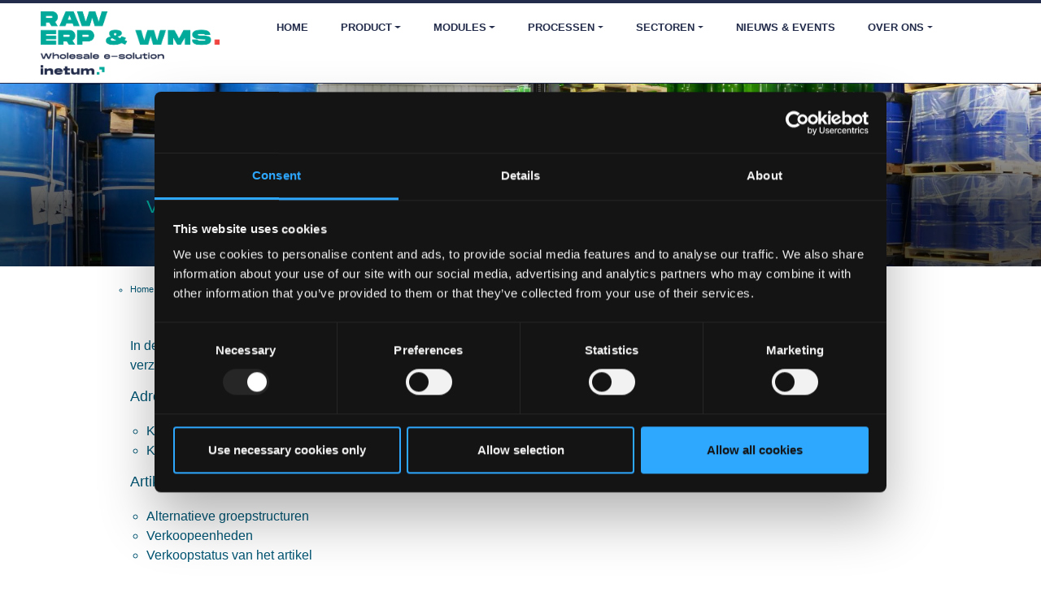

--- FILE ---
content_type: text/html; charset=UTF-8
request_url: https://www.rawerp.com/nl/verkoopsadministratie
body_size: 21808
content:

<!doctype html>
<html lang="nl" dir="ltr">
<head>
  <meta charset="utf-8">
  <meta name="viewport" content="width=device-width, initial-scale=1">
  <meta charset="utf-8" />
<link rel="canonical" href="https://www.rawerp.com/nl/verkoopsadministratie" />
<meta name="Generator" content="Drupal 9 (https://www.drupal.org)" />
<meta name="MobileOptimized" content="width" />
<meta name="HandheldFriendly" content="true" />
<meta name="viewport" content="width=device-width, initial-scale=1.0" />
<link rel="icon" href="/themes/custom/inetum_mps/favicon.ico" type="image/vnd.microsoft.icon" />
<link rel="alternate" hreflang="nl" href="https://www.rawerp.com/nl/verkoopsadministratie" />
<script src="/files/raw/google_tag/rimses/google_tag.script.js?t8qrt7" defer></script>

  <title>Verkoopsadministratie | RawERP</title>
  <link rel="stylesheet" media="all" href="/files/raw/css/css_CyTtQppJI79PcLrlMkUknLgutZCQFto97y1yKuiypmI.css" />
<link rel="stylesheet" media="all" href="/files/raw/css/css_9tLwps8gTWxmSZWTqfc9wzkwynKTZ3VvuBC4cbdCsKQ.css" />

  
</head>
<body>
  <a href="#main-content" class="visually-hidden focusable skip-link">
    Skip to main content
  </a>
  <noscript aria-hidden="true"><iframe src="https://www.googletagmanager.com/ns.html?id=GTM-KMJSWGV" height="0" width="0" style="display:none;visibility:hidden"></iframe></noscript>
    <div class="dialog-off-canvas-main-canvas" data-off-canvas-main-canvas>
    <header role="banner" class="container-fluid">
  <div class="row">
    <div class="col col-sm-4 col-md-3">
        <section class="region region-branding">
    <div id="block-sitebranding" class="clearfix block block-system block-system-branding-block">
  
    
        <a href="/nl" rel="home" title="Home" >
      <img src="/files/raw/RVB_RAW%20ERP%20%26%20WMS.png" alt="" />
    </a>
  </div>

  </section>

    </div>
    <div class="col">
      
        <section class="region region-main-menu">
    <div class="container">
      <nav role="navigation" aria-labelledby="block-mainnavigationnl-menu" id="block-mainnavigationnl">
            
  <h2 class="visually-hidden" id="block-mainnavigationnl-menu">Main navigation NL</h2>
  

        
<nav class="navbar-expand-lg navbar-dark">
  <div>
    <button class="navbar-toggler" type="button" data-toggle="collapse" data-target="#navbarText"
            aria-controls="navbarText" aria-expanded="false" aria-label="Toggle navigation">
      <span class="navbar-toggler-icon"></span>
      <span class="navbar-toggler-text">Menu</span>
    </button>
    <div class="collapse navbar-collapse" id="navbarText">
              <ul block="block-mainnavigationnl" class="clearfix navbar-nav mr-auto mb-2 mb-lg-0">
                                <li>
                    <div class="main-navigation-list-item">
                        <a href="/nl/homepage" class="nav-link nav-link--nl-homepage" data-drupal-link-system-path="node/2">Home</a>
                      </div>
                  </li>
            </li>
                              <li class="dropdown">
                    <div class="main-navigation-list-item">
                        <a href="/nl/product" class="nav-link dropdown-toggle nav-link--nl-product" aria-expanded="false" aria-haspopup="true" data-drupal-link-system-path="node/3">Product</a>
                      </div>
                              <ul class="dropdown-menu">
    <span class="dropdown-menu-arrow"></span>
                                  <li>
                      <a href="/nl/wat-raw" class="nav-link--nl-wat-raw" data-drupal-link-system-path="node/4">Wat is RAW?</a>
                    </li>
            </li>
                              <li>
                      <a href="/nl/waarom-kiezen-voor-raw" class="nav-link--nl-waarom-kiezen-voor-raw" data-drupal-link-system-path="node/5">Waarom kiezen voor RAW?</a>
                    </li>
            </li>
                              <li>
                      <a href="/nl/generieke-functionaliteit-en-subsystemen" class="nav-link--nl-generieke-functionaliteit-en-subsystemen" data-drupal-link-system-path="node/6">Generieke Functionaliteit en Subsystemen</a>
                    </li>
            </li>
                              <li>
                      <a href="/nl/wholesale-manufacturing-solution-suite" class="nav-link--nl-wholesale-manufacturing-solution-suite" data-drupal-link-system-path="node/8">Wholesale &amp; Manufacturing Solution Suite</a>
                    </li>
            </li>
                              <li>
                      <a href="/nl/user-adoption-change-management" class="nav-link--nl-user-adoption-change-management" data-drupal-link-system-path="node/9">User Adoption / Change Management</a>
                    </li>
            </li>
                              <li>
                      <a href="/nl/demo" class="nav-link--nl-demo" data-drupal-link-system-path="node/7">Demo</a>
                    </li>
            </li>
      </ul>
    
        </li>
            </li>
                              <li class="dropdown">
                    <div class="main-navigation-list-item">
                        <a href="/nl/modules-0" class="nav-link active dropdown-toggle nav-link--nl-modules-0" aria-expanded="false" aria-haspopup="true" data-drupal-link-system-path="node/10">Modules</a>
                      </div>
                              <ul class="dropdown-menu">
    <span class="dropdown-menu-arrow"></span>
                                  <li>
                      <a href="/nl/verkoopsadministratie" class="active nav-link--nl-verkoopsadministratie is-active" data-drupal-link-system-path="node/11">Verkoopsadministratie</a>
                    </li>
            </li>
                              <li>
                      <a href="/nl/aankoopadministratie" class="nav-link--nl-aankoopadministratie" data-drupal-link-system-path="node/12">Aankoopadministratie</a>
                    </li>
            </li>
                              <li>
                      <a href="/nl/productie" class="nav-link--nl-productie" data-drupal-link-system-path="node/13">Productie</a>
                    </li>
            </li>
                              <li>
                      <a href="/nl/serviceadministratie" class="nav-link--nl-serviceadministratie" data-drupal-link-system-path="node/14">Serviceadministratie</a>
                    </li>
            </li>
                              <li>
                      <a href="/nl/supply-chain-management" class="nav-link--nl-supply-chain-management" data-drupal-link-system-path="node/15">Supply Chain Management</a>
                    </li>
            </li>
                              <li>
                      <a href="/nl/warehouse-management-systeem" class="nav-link--nl-warehouse-management-systeem" data-drupal-link-system-path="node/16">Warehouse Management Systeem</a>
                    </li>
            </li>
                              <li>
                      <a href="/nl/financiele-administratie" class="nav-link--nl-financiele-administratie" data-drupal-link-system-path="node/17">Financiële administratie</a>
                    </li>
            </li>
                              <li>
                      <a href="/nl/rapportering" class="nav-link--nl-rapportering" data-drupal-link-system-path="node/18">Rapportering</a>
                    </li>
            </li>
                              <li>
                      <a href="/nl/integratie" class="nav-link--nl-integratie" data-drupal-link-system-path="node/19">Integratie</a>
                    </li>
            </li>
      </ul>
    
        </li>
            </li>
                              <li class="dropdown">
                    <div class="main-navigation-list-item">
                        <a href="/nl/processen" class="nav-link dropdown-toggle nav-link--nl-processen" aria-expanded="false" aria-haspopup="true" data-drupal-link-system-path="node/20">Processen</a>
                      </div>
                              <ul class="dropdown-menu">
    <span class="dropdown-menu-arrow"></span>
                                  <li>
                      <a href="/nl/ondersteunende-processen" class="nav-link--nl-ondersteunende-processen" data-drupal-link-system-path="node/21">Ondersteunende processen</a>
                    </li>
            </li>
                              <li>
                      <a href="/nl/operationele-processen" class="nav-link--nl-operationele-processen" data-drupal-link-system-path="node/22">Operationele processen</a>
                    </li>
            </li>
                              <li>
                      <a href="/nl/planningsprocessen" class="nav-link--nl-planningsprocessen" data-drupal-link-system-path="node/23">Planningsprocessen</a>
                    </li>
            </li>
                              <li>
                      <a href="/nl/uitvoeringsprocessen" class="nav-link--nl-uitvoeringsprocessen" data-drupal-link-system-path="node/24">Uitvoeringsprocessen</a>
                    </li>
            </li>
                              <li>
                      <a href="/nl/financiele-processen" class="nav-link--nl-financiele-processen" data-drupal-link-system-path="node/25">Financiële processen</a>
                    </li>
            </li>
      </ul>
    
        </li>
            </li>
                              <li class="dropdown">
                    <div class="main-navigation-list-item">
                        <a href="/nl/sectoren" class="nav-link dropdown-toggle nav-link--nl-sectoren" aria-expanded="false" aria-haspopup="true" data-drupal-link-system-path="node/26">Sectoren</a>
                      </div>
                              <ul class="dropdown-menu">
    <span class="dropdown-menu-arrow"></span>
                                  <li>
                      <a href="/nl/verpakkingssector" class="nav-link--nl-verpakkingssector" data-drupal-link-system-path="node/27">Verpakkingssector</a>
                    </li>
            </li>
                              <li>
                      <a href="/nl/fmcg-groothandel" class="nav-link--nl-fmcg-groothandel" data-drupal-link-system-path="node/29">FMCG-Groothandel</a>
                    </li>
            </li>
                              <li>
                      <a href="/nl/technische-groothandel" class="nav-link--nl-technische-groothandel" data-drupal-link-system-path="node/30">Technische groothandel</a>
                    </li>
            </li>
                              <li>
                      <a href="/nl/sectoruitdagingen-ifv-het-product" class="nav-link--nl-sectoruitdagingen-ifv-het-product" data-drupal-link-system-path="node/32">Sectoruitdagingen i.f.v. het product</a>
                    </li>
            </li>
                              <li>
                      <a href="/nl/onze-klanten" class="nav-link--nl-onze-klanten" data-drupal-link-system-path="node/33">Onze klanten</a>
                    </li>
            </li>
                              <li>
                      <a href="/nl/customer-cases" class="nav-link--nl-customer-cases" data-drupal-link-system-path="node/65">Customer cases</a>
                    </li>
            </li>
      </ul>
    
        </li>
            </li>
                              <li>
                    <div class="main-navigation-list-item">
                        <a href="/nl/nieuws-events" class="nav-link nav-link--nl-nieuws-events" data-drupal-link-system-path="node/38">Nieuws &amp; Events</a>
                      </div>
                  </li>
            </li>
                              <li class="dropdown">
                    <div class="main-navigation-list-item">
                        <a href="/nl/over-ons" class="nav-link dropdown-toggle nav-link--nl-over-ons" aria-expanded="false" aria-haspopup="true" data-drupal-link-system-path="node/34">Over ons</a>
                      </div>
                              <ul class="dropdown-menu">
    <span class="dropdown-menu-arrow"></span>
                                  <li>
                      <a href="/nl/inetum" class="nav-link--nl-inetum" data-drupal-link-system-path="node/35">Inetum</a>
                    </li>
            </li>
                              <li>
                      <a href="/nl/stuurgroepwerking" class="nav-link--nl-stuurgroepwerking" data-drupal-link-system-path="node/36">Stuurgroepwerking</a>
                    </li>
            </li>
                              <li>
                      <a href="/nl/contact" class="nav-link--nl-contact" data-drupal-link-system-path="node/37">Contact</a>
                    </li>
            </li>
      </ul>
    
        </li>
            </li>
      </ul>
    
    </div>
  </div>
</nav>


  </nav>

    </div>
  </section>

    </div>
  </div>

  <div class="row hidden">
    
    
  </div>
</header>

  <section class="region region-bread-crumbs">
    <div id="block-nodeheaderblock" class="block block-inetum-lbb block-node-header-block">
  
    
      <div class="content">
      <div >
  
  <div class="paragraph paragraph--type--slider paragraph--view-mode--full">
    <div id="paragraph-19" class="carousel slide carousel-dark" data-ride="carousel">
      
<ol class="carousel-indicators">
      <li data-target="#carouselExampleIndicators" data-slide-to="0" class="active"></li>
  </ol>
<div  class="carousel-inner">
      <div class="carousel-item active">
      <div>
<div class="paragraph paragraph--type--promotional paragraph--view-mode--default" style="background-image: url('https://www.rawerp.com/files/raw/styles/promotional/public/2021-03/Banner-10.jpg?itok=GfCJ97xZ');">
  <div class="crop">
    <div class="container">
      <div class="paragraph-teaser-col-content">
          <div>
    <h2>Verkoopsadministratie</h2>
  </div>

        
      </div>
      <div class="paragraph-teaser-col-cta">
        
      </div>
    </div>
  </div>

</div>
</div>
    </div>
  </div>

      <a class="carousel-control-prev" href="#paragraph-19" role="button" data-slide="prev">
        <span class="carousel-control-prev-icon" aria-hidden="true"></span>
        <span class="visually-hidden">Previous</span>
      </a>
      <a class="carousel-control-next" href="#paragraph-19" role="button" data-slide="next">
        <span class="carousel-control-next-icon" aria-hidden="true"></span>
        <span class="visually-hidden">Next</span>
      </a>
    </div>
  </div>

</div>

    </div>
  </div>
<div id="block-breadcrumbs" class="block block-system block-system-breadcrumb-block">
  
    
      <div class="content">
        <div class="container">
    <nav role="navigation" aria-labelledby="system-breadcrumb">
      <h2 id="system-breadcrumb" class="visually-hidden">Breadcrumb</h2>
      <ul>
                              <li>
              Home
            </li>
                        </ul>
    </nav>
  </div>

    </div>
  </div>

  </section>

<main role="main">
  <a id="main-content" tabindex="-1"></a>

  <div class="layout-content">
      <section class="region region-content">
    <div data-drupal-messages-fallback class="hidden"></div><article role="article">
  
  <div>
    <div class="with-gradient layout layout--one-col">
  <div class="container with-margin">
    <div class="row">
              <div  class="col-sm layout__region layout__region--inetum-col-first">
          <div class="block block-inetum-lbb block-inetum-lbb-text-block">
  
    
      <div class="content">
      <div  class="text-left container">
  <p>In de module Verkoopadministratie maakt u kennis met de voornaamste aspecten van het verkoopproces: van orderingave, over de verzending en het transport tot en met de facturatie. De verkoopsadministratie bestaat uit de volgende grote onderdelen:</p>

<h3>Adressen- en klantenbeheer</h3>

<ul>
	<li>Koppelen van klantgroepen of aankooporganisaties</li>
	<li>Koppelen facturatieklanten</li>
</ul>

<h3>Artikelbeheer in functie van verkoop</h3>

<ul>
	<li>Alternatieve groepstructuren</li>
	<li>Verkoopeenheden</li>
	<li>Verkoopstatus van het artikel</li>
</ul>

<h3>Verkoop documentenstroom</h3>

<ul>
	<li>Offertes (eventueel)</li>
	<li>Orderbevestigingen</li>
	<li>Zendnota’s / Retouraanvragen</li>
	<li>Facturen / Creditnota’s</li>
</ul>

<h3>Offertebeheer (uitgebreide versie, uitermate geschikt voor technische groothandels)</h3>

<ul>
	<li>Verschillende relaties koppelen aan een offerte (particulier, installateur, architect, ingenieur, …)</li>
	<li>Verschillende versies van een offerte</li>
	<li>Indelen in rubrieken (badkamer 1, badkamer 2, wastafel 1, wastafel 2)</li>
	<li>Werken met alternatieven en/of optionele items&nbsp;</li>
	<li>Eenvoudig offertebeheer, beter geschikt voor FMCG-groothandel&nbsp;</li>
</ul>

<h3>Orderbeheer master</h3>

<ul>
	<li>Ingave van orders of offertes (orders met specifieke typering)</li>
	<li>Importeren van orders in excel</li>
	<li>Op hoofding en regelniveau kan afgeweken worden van de ingestelde waarden bij de klant, zowel voor financiële afspraken als logistieke afspraken</li>
	<li>Werken met éénmalige orders of afroeporders</li>
	<li>Vastleggen van ordersoort/orderafhandeling (Regulier order, Back-to-Backorder, Spoedorder, Toonbankorder, …)</li>
	<li>Berekende leverdatum overeenkomstig schema, routecode of vaste leverdag.</li>
	<li>Werken met leveringen waarbij alle goederen tegelijk worden geleverd of werken met backorders</li>
	<li>Optie mogelijk waarbij Backorders automatisch als nieuw order worden aangemaakt</li>
</ul>

<h3>Orderbeheer detail</h3>

<ul>
	<li>Registratie in complexe vorm (artikel per artikel) of in eenvoudige vorm (tabelvorm)</li>
	<li>Automatische berekening van regelkortingen, mix-and-match kortingen, algemene orderkortingen, periodieke kortingen (jaarbonussen)</li>
	<li>Mogelijkheid om een manuele prijs in te geven of om te werken met dagprijzen</li>
	<li>(Afgedwongen) afronding naar relevante distributie-eenheid.</li>
	<li>Inzicht in de orderhistorie van de klant/leveradres en hiervan gebruik maken voor nieuwe orders</li>
	<li>Televerkoop is perfect mogelijk (eenvoudige toegang naar andere delen van de applicatie, performantie, …)</li>
	<li>Voorreservatie op nog te ontvangen goederen</li>
	<li>(Automatische) Reservatie van goederen op voorraad</li>
	<li>(Automatische) Bepaling van Orderregelkosten zoals Fost+ of Bebat</li>
	<li>Rechtstreekse aankoop in functie van order, koppeling tussen aankoopbestelling en verkooporder</li>
</ul>

<h3>Orderslot</h3>

<ul>
	<li>(Automatische) Bepaling van Emballage/Leeggoed</li>
	<li>(Automatische) Afhandeling van voorschot of voorfacturatie</li>
	<li>(Automatische) Blokkering van het order</li>
	<li>Deblokkeringslog</li>
	<li>(Automatische) Bepaling van globale kosten zoals transportkosten</li>
</ul>

<h3>E-Commerce (Support)</h3>

<ul>
	<li>E-Business obv eigen product</li>
	<li>Webservices om bestaande e-commerce platformen te ondersteunen zoals Magento</li>
	<li>Beheer van webgebruikers (en gebruikersprofielen)</li>
	<li>Beheer van winkelmandjes en bestellijsten</li>
</ul>

<h3>EDI Support</h3>

<ul>
	<li>Support van Order bericht, Desadv bericht en Invoice bericht</li>
</ul>

<h3>Order Fulfilment (uitvoering / verzending)</h3>

<ul>
	<li>Het ordertype bepaalt de uitvoeringsprocessen die moeten gevolgd worden</li>
	<li>Uitvoeringprocessen kunnen vrij uitgebreid worden met added-value activiteiten</li>
	<li>Volgorde van processen kan zelf bepaald worden, bijvoorbeeld wanneer u zelf vrachtwagens hebt voor het transport gebeurt best eerst de transportplanning en dan de picking in functie van deze planning.</li>
	<li>In het picking process kunnen orders uitgesplitst en/of geconsolideerd worden</li>
	<li>Optimalisatie voor picking van single pieces picking tot en met mix van palletten en colli</li>
</ul>

<h3>Verkoopsvoorwaarden</h3>

<ul>
	<li>Ingenieus prijzensysteem</li>
	<li>Globale kortingen</li>
	<li>Periodieke kortingen&nbsp;</li>
	<li>Verkoopcontracten</li>
	<li>Consumenten-/adviesprijzen</li>
</ul>

<h3>Kassaverkopen</h3>

<ul>
	<li>Registratie via scanning</li>
	<li>Rechtstreekse facturatie</li>
	<li>Kassa-afsluiting</li>
</ul>

<h3>Retouren en creditnota’s</h3>

<ul>
	<li>Prijscorrecties (zonder goederenbeweging)</li>
	<li>Retouren (met goederenbeweging)</li>
	<li>Gekoppeld aan verkoopdocument of niet</li>
</ul>

<h3>Productconfigurator&nbsp;</h3>

<ul>
	<li>Assemblage van halffabrikaten</li>
	<li>Enkel ooit gekozen combinaties worden artikelen</li>
</ul>

<h3>Registratie Verkoopbudgetten</h3>

<ul>
	<li>Ten behoeve van rapportering en Business Intelligence</li>
</ul>

<h3>Mobiele Sales Force ondersteuning</h3>

<ul>
	<li>Mobiele app voor Klanten/Vertegenwoordigers</li>
</ul>

<h3>Vendor Managed Inventory (VMI)</h3>

<ul>
	<li>Herbevoorrading voor klanten</li>
	<li>Gebaseerd op schappenplannen/assortiment</li>
</ul>

<p>&nbsp;</p>

<p><strong><a href="/nl/operationele-processen">Bekijk waar deze functionaliteit tot uiting komt in het overzicht van processen</a>&nbsp;(order-to-cash)</strong>.</p>

<p>&nbsp;&nbsp;</p>

</div>

    </div>
  </div>

        </div>
          </div>
  </div>
</div>



  </div>

</article>

  </section>

  </div>

</main>


<footer role="contentinfo">
  <div>
  <section class="bottom-content">
    <div class="container">
      <div class="d-flex justify-content-center">
        
      </div>
    </div>
  </section>
</div>

</footer>


  </div>

  
  <script type="application/json" data-drupal-selector="drupal-settings-json">{"path":{"baseUrl":"\/","scriptPath":null,"pathPrefix":"nl\/","currentPath":"node\/11","currentPathIsAdmin":false,"isFront":false,"currentLanguage":"nl"},"pluralDelimiter":"\u0003","suppressDeprecationErrors":true,"user":{"uid":0,"permissionsHash":"aa48c770cc8c5fe02131a449c1280530325473e93c556b10da1aa295c0ed862a"}}</script>
<script src="/files/raw/js/js_18qtUyCYdGAsfzX_-RCESTCAgbem9XHkvNcXFMix3Pk.js"></script>

</body>
</html>
